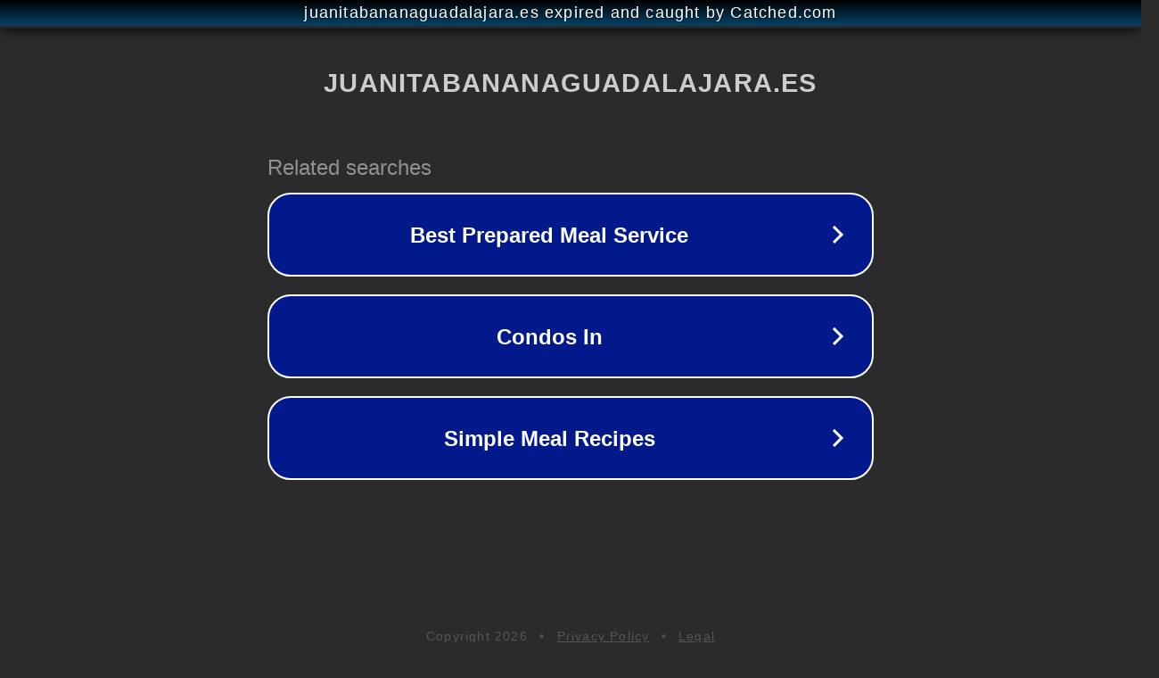

--- FILE ---
content_type: text/html; charset=utf-8
request_url: https://juanitabananaguadalajara.es/cuando-tomar-te-de-rosas/
body_size: 1114
content:
<!doctype html>
<html data-adblockkey="MFwwDQYJKoZIhvcNAQEBBQADSwAwSAJBANDrp2lz7AOmADaN8tA50LsWcjLFyQFcb/P2Txc58oYOeILb3vBw7J6f4pamkAQVSQuqYsKx3YzdUHCvbVZvFUsCAwEAAQ==_NbJIGicYY1eOvCE2PNU+As98Vn/ic3FR3kqd5SGPd65Rb4+wcd9VN/8W31hSupgQpTcC5V3tenZ0gPb2h0O2fg==" lang="en" style="background: #2B2B2B;">
<head>
    <meta charset="utf-8">
    <meta name="viewport" content="width=device-width, initial-scale=1">
    <link rel="icon" href="[data-uri]">
    <link rel="preconnect" href="https://www.google.com" crossorigin>
</head>
<body>
<div id="target" style="opacity: 0"></div>
<script>window.park = "[base64]";</script>
<script src="/bsXTUpYXp.js"></script>
</body>
</html>
